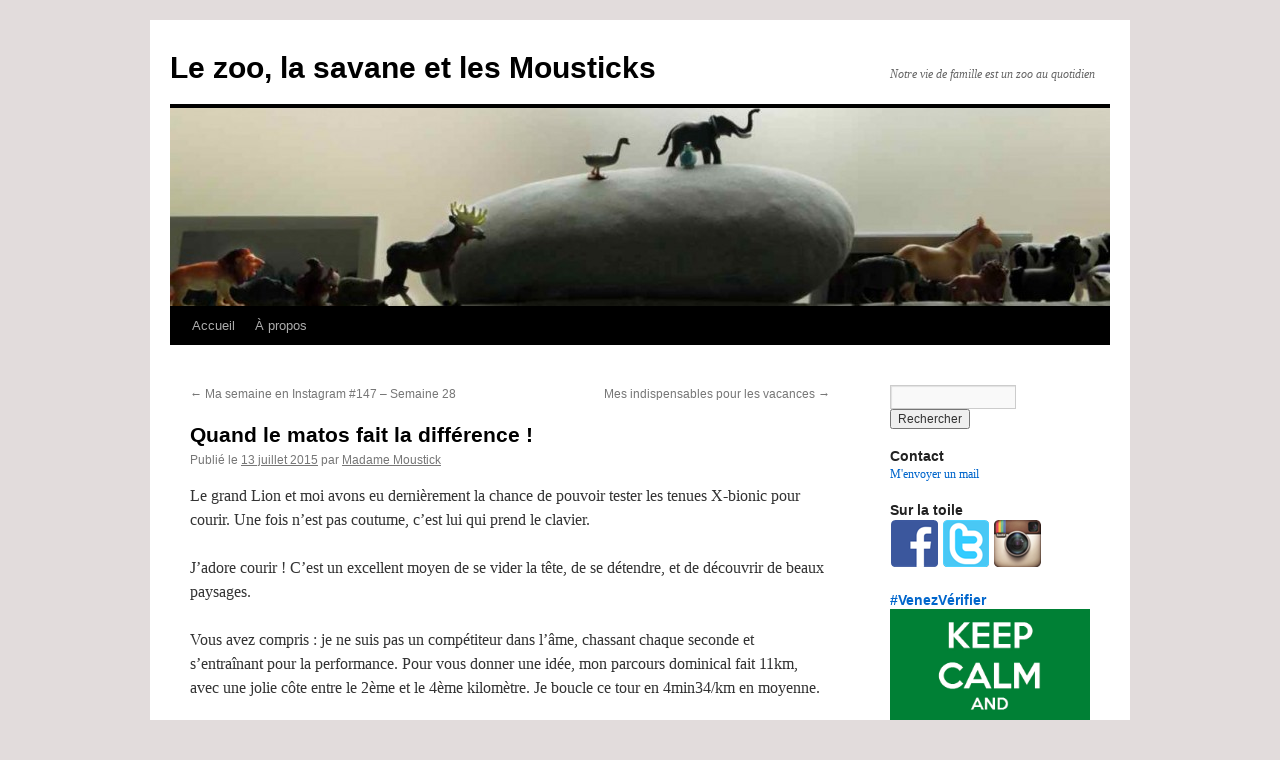

--- FILE ---
content_type: text/html; charset=UTF-8
request_url: http://lesmousticks.fr/quand-le-matos-fait-la-difference/
body_size: 32422
content:
<!DOCTYPE html>
<html lang="fr-FR">
<head>
<meta charset="UTF-8" />
<title>
Quand le matos fait la différence ! | Le zoo, la savane et les Mousticks	</title>
<link rel="profile" href="https://gmpg.org/xfn/11" />
<link rel="stylesheet" type="text/css" media="all" href="http://lesmousticks.fr/wp-content/themes/twentyten/style.css?ver=20190507" />
<link rel="pingback" href="http://lesmousticks.fr/xmlrpc.php">
<link rel='dns-prefetch' href='//maxcdn.bootstrapcdn.com' />
<link rel='dns-prefetch' href='//s.w.org' />
<link rel="alternate" type="application/rss+xml" title="Le zoo, la savane et les Mousticks &raquo; Flux" href="http://lesmousticks.fr/feed/" />
<link rel="alternate" type="application/rss+xml" title="Le zoo, la savane et les Mousticks &raquo; Flux des commentaires" href="http://lesmousticks.fr/comments/feed/" />
		<script type="text/javascript">
			window._wpemojiSettings = {"baseUrl":"https:\/\/s.w.org\/images\/core\/emoji\/13.0.1\/72x72\/","ext":".png","svgUrl":"https:\/\/s.w.org\/images\/core\/emoji\/13.0.1\/svg\/","svgExt":".svg","source":{"concatemoji":"http:\/\/lesmousticks.fr\/wp-includes\/js\/wp-emoji-release.min.js?ver=5.6.16"}};
			!function(e,a,t){var n,r,o,i=a.createElement("canvas"),p=i.getContext&&i.getContext("2d");function s(e,t){var a=String.fromCharCode;p.clearRect(0,0,i.width,i.height),p.fillText(a.apply(this,e),0,0);e=i.toDataURL();return p.clearRect(0,0,i.width,i.height),p.fillText(a.apply(this,t),0,0),e===i.toDataURL()}function c(e){var t=a.createElement("script");t.src=e,t.defer=t.type="text/javascript",a.getElementsByTagName("head")[0].appendChild(t)}for(o=Array("flag","emoji"),t.supports={everything:!0,everythingExceptFlag:!0},r=0;r<o.length;r++)t.supports[o[r]]=function(e){if(!p||!p.fillText)return!1;switch(p.textBaseline="top",p.font="600 32px Arial",e){case"flag":return s([127987,65039,8205,9895,65039],[127987,65039,8203,9895,65039])?!1:!s([55356,56826,55356,56819],[55356,56826,8203,55356,56819])&&!s([55356,57332,56128,56423,56128,56418,56128,56421,56128,56430,56128,56423,56128,56447],[55356,57332,8203,56128,56423,8203,56128,56418,8203,56128,56421,8203,56128,56430,8203,56128,56423,8203,56128,56447]);case"emoji":return!s([55357,56424,8205,55356,57212],[55357,56424,8203,55356,57212])}return!1}(o[r]),t.supports.everything=t.supports.everything&&t.supports[o[r]],"flag"!==o[r]&&(t.supports.everythingExceptFlag=t.supports.everythingExceptFlag&&t.supports[o[r]]);t.supports.everythingExceptFlag=t.supports.everythingExceptFlag&&!t.supports.flag,t.DOMReady=!1,t.readyCallback=function(){t.DOMReady=!0},t.supports.everything||(n=function(){t.readyCallback()},a.addEventListener?(a.addEventListener("DOMContentLoaded",n,!1),e.addEventListener("load",n,!1)):(e.attachEvent("onload",n),a.attachEvent("onreadystatechange",function(){"complete"===a.readyState&&t.readyCallback()})),(n=t.source||{}).concatemoji?c(n.concatemoji):n.wpemoji&&n.twemoji&&(c(n.twemoji),c(n.wpemoji)))}(window,document,window._wpemojiSettings);
		</script>
		<style type="text/css">
img.wp-smiley,
img.emoji {
	display: inline !important;
	border: none !important;
	box-shadow: none !important;
	height: 1em !important;
	width: 1em !important;
	margin: 0 .07em !important;
	vertical-align: -0.1em !important;
	background: none !important;
	padding: 0 !important;
}
</style>
	<link rel='stylesheet' id='wp-block-library-css'  href='http://lesmousticks.fr/wp-content/plugins/gutenberg/build/block-library/style.css?ver=1610710501' type='text/css' media='all' />
<link rel='stylesheet' id='wp-block-library-theme-css'  href='http://lesmousticks.fr/wp-content/plugins/gutenberg/build/block-library/theme.css?ver=1610710501' type='text/css' media='all' />
<link rel='stylesheet' id='twentyten-block-style-css'  href='http://lesmousticks.fr/wp-content/themes/twentyten/blocks.css?ver=20181218' type='text/css' media='all' />
<link rel='stylesheet' id='jr-insta-styles-css'  href='http://lesmousticks.fr/wp-content/plugins/instagram-slider-widget/assets/css/jr-insta.css?ver=1.8.6' type='text/css' media='all' />
<link rel='stylesheet' id='wis_font-awesome-css'  href='https://maxcdn.bootstrapcdn.com/font-awesome/4.7.0/css/font-awesome.min.css?ver=5.6.16' type='text/css' media='all' />
<link rel='stylesheet' id='wis_instag-slider-css'  href='http://lesmousticks.fr/wp-content/plugins/instagram-slider-widget/assets/css/instag-slider.css?ver=1.8.6' type='text/css' media='all' />
<link rel='stylesheet' id='wis_wis-header-css'  href='http://lesmousticks.fr/wp-content/plugins/instagram-slider-widget/assets/css/wis-header.css?ver=1.8.6' type='text/css' media='all' />
<script type='text/javascript' src='http://lesmousticks.fr/wp-includes/js/jquery/jquery.min.js?ver=3.5.1' id='jquery-core-js'></script>
<script type='text/javascript' src='http://lesmousticks.fr/wp-includes/js/jquery/jquery-migrate.min.js?ver=3.3.2' id='jquery-migrate-js'></script>
<script type='text/javascript' src='http://lesmousticks.fr/wp-content/plugins/instagram-slider-widget/assets/js/jquery.flexslider-min.js?ver=1.8.6' id='wis_jquery-pllexi-slider-js'></script>
<link rel="https://api.w.org/" href="http://lesmousticks.fr/wp-json/" /><link rel="alternate" type="application/json" href="http://lesmousticks.fr/wp-json/wp/v2/posts/1170" /><link rel="EditURI" type="application/rsd+xml" title="RSD" href="http://lesmousticks.fr/xmlrpc.php?rsd" />
<link rel="wlwmanifest" type="application/wlwmanifest+xml" href="http://lesmousticks.fr/wp-includes/wlwmanifest.xml" /> 
<meta name="generator" content="WordPress 5.6.16" />
<link rel="canonical" href="http://lesmousticks.fr/quand-le-matos-fait-la-difference/" />
<link rel='shortlink' href='http://lesmousticks.fr/?p=1170' />
<link rel="alternate" type="application/json+oembed" href="http://lesmousticks.fr/wp-json/oembed/1.0/embed?url=http%3A%2F%2Flesmousticks.fr%2Fquand-le-matos-fait-la-difference%2F" />
<link rel="alternate" type="text/xml+oembed" href="http://lesmousticks.fr/wp-json/oembed/1.0/embed?url=http%3A%2F%2Flesmousticks.fr%2Fquand-le-matos-fait-la-difference%2F&#038;format=xml" />
<style type="text/css" id="custom-background-css">
body.custom-background { background-color: #e2dcdc; }
</style>
	<link rel="icon" href="http://lesmousticks.fr/wp-content/uploads/2015/11/cropped-mains-32x32.jpg" sizes="32x32" />
<link rel="icon" href="http://lesmousticks.fr/wp-content/uploads/2015/11/cropped-mains-192x192.jpg" sizes="192x192" />
<link rel="apple-touch-icon" href="http://lesmousticks.fr/wp-content/uploads/2015/11/cropped-mains-180x180.jpg" />
<meta name="msapplication-TileImage" content="http://lesmousticks.fr/wp-content/uploads/2015/11/cropped-mains-270x270.jpg" />
</head>

<body class="post-template-default single single-post postid-1170 single-format-standard custom-background">
<div id="wrapper" class="hfeed">
	<div id="header">
		<div id="masthead">
			<div id="branding" role="banner">
								<div id="site-title">
					<span>
						<a href="http://lesmousticks.fr/" title="Le zoo, la savane et les Mousticks" rel="home">Le zoo, la savane et les Mousticks</a>
					</span>
				</div>
				<div id="site-description">Notre vie de famille est un zoo au quotidien</div>

									<img src="http://lesmousticks.fr/wp-content/uploads/2014/09/cropped-cropped-les-animaux-pano.jpg" width="940" height="198" alt="" />
								</div><!-- #branding -->

			<div id="access" role="navigation">
								<div class="skip-link screen-reader-text"><a href="#content" title="Aller au contenu">Aller au contenu</a></div>
				<div class="menu"><ul>
<li ><a href="http://lesmousticks.fr/">Accueil</a></li><li class="page_item page-item-364"><a href="http://lesmousticks.fr/a-propos/">À propos</a></li>
</ul></div>
			</div><!-- #access -->
		</div><!-- #masthead -->
	</div><!-- #header -->

	<div id="main">

		<div id="container">
			<div id="content" role="main">

			

				<div id="nav-above" class="navigation">
					<div class="nav-previous"><a href="http://lesmousticks.fr/ma-semaine-en-instagram-147-semaine-28/" rel="prev"><span class="meta-nav">&larr;</span> Ma semaine en Instagram #147 &#8211; Semaine 28</a></div>
					<div class="nav-next"><a href="http://lesmousticks.fr/mes-indispensables-pour-les-vacances/" rel="next">Mes indispensables pour les vacances <span class="meta-nav">&rarr;</span></a></div>
				</div><!-- #nav-above -->

				<div id="post-1170" class="post-1170 post type-post status-publish format-standard hentry category-la-mode-du-zoo category-le-zoo-sactive tag-materiel tag-running tag-seconde-peau tag-x-bionic">
					<h1 class="entry-title">Quand le matos fait la différence !</h1>

					<div class="entry-meta">
						<span class="meta-prep meta-prep-author">Publié le</span> <a href="http://lesmousticks.fr/quand-le-matos-fait-la-difference/" title="23 h 58 min" rel="bookmark"><span class="entry-date">13 juillet 2015</span></a> <span class="meta-sep">par</span> <span class="author vcard"><a class="url fn n" href="http://lesmousticks.fr/author/madamemoustickgmail-com/" title="Afficher tous les articles par Madame Moustick">Madame Moustick</a></span>					</div><!-- .entry-meta -->

					<div class="entry-content">
						<p>Le grand Lion et moi avons eu dernièrement la chance de pouvoir tester les tenues X-bionic pour courir. Une fois n&rsquo;est pas coutume, c&rsquo;est lui qui prend le clavier.</p>
<p>J’adore courir ! C’est un excellent moyen de se vider la tête, de se détendre, et de découvrir de beaux paysages.</p>
<p>Vous avez compris : je ne suis pas un compétiteur dans l’âme, chassant chaque seconde et s’entraînant pour la performance. Pour vous donner une idée, mon parcours dominical fait 11km, avec une jolie côte entre le 2ème et le 4ème kilomètre. Je boucle ce tour en 4min34/km en moyenne.</p>
<p>Avec mon profil « loisir », je n’ai jamais attaché beaucoup d’importance au matos. À part pour les chaussures que je choisis avec soin car j’ai eu des problèmes de genou. Bref. En dehors des chaussures, donc, pour moi, le running, c’est un short, un t-shirt et go !</p>
<p>Et puis l’autre jour, ça a changé : j’ai découvert les vêtements <a href="https://www.x-bionic.fr/" data-blogger-escaped-rel="nofollow" data-blogger-escaped-target="_blank">x-bionic</a>.</p>
<p><a href="http://lesmousticks.fr/wp-content/uploads/2015/11/Seb-1.png"><img loading="lazy" class="aligncenter size-medium wp-image-1171" src="http://lesmousticks.fr/wp-content/uploads/2015/11/Seb-1-200x300.png" alt="Seb-1" width="200" height="300" srcset="http://lesmousticks.fr/wp-content/uploads/2015/11/Seb-1-200x300.png 200w, http://lesmousticks.fr/wp-content/uploads/2015/11/Seb-1.png 398w" sizes="(max-width: 200px) 100vw, 200px" /></a></p>
<p>C’était au <a href="http://www.gosportrunningchateaudeversailles.com/" data-blogger-escaped-rel="nofollow" data-blogger-escaped-target="_blank">Go Sport Running Tour</a>, organisé dans le parc du château de Versailles. 15km à boucler dans une super ambiance et une orga au top (il y avait un super village et même des jeux pour les enfants !). Pourtant, ce jour là, je suis d’humeur massacrante à cause de fortes douleurs aux genoux (je venais de rentrer d’une rando vélo où je me suis mis les 2 genoux en vrac… c’est malin&#8230;).</p>
<p>Alors, quand on me propose très gentiment d’essayer la tenue complète x-bionic le temps de la course, la curiosité l’emporte sur le « mauvais poil ».</p>
<p>Je saute dans le cuissard court, le t-shirt à manches courtes et les chaussettes (la totale quoi !). Première impression : ça taille parfaitement. Pile ma taille habituelle (M), pas un pli. Deuxième impression : celle de ne rien porter du tout !!! En fait, en y repensant, cela vient de l’absence totale de contrainte lors des mouvements. On peut se tortiller dans tous les sens, on ne sent les habits à aucun moment. C’est comme une deuxième peau qui accompagne chaque mouvement.</p>
<p>Avec ma tenue au super look (et de bien meilleure humeur), je me dirige vers le sas de départ. Le temps est incertain, gris, petit vent frais, humidité. Mais je n’ai pas froid. Top départ ! Les premiers km sont durs à cause de mes genoux qui me font souffrir. Niveau sensations, en revanche, c’est extra : ni trop chaud ni trop froid, je me sens comme isolé par ma seconde peau. Toujours aucun frottement, aucune gêne et cette sensation de liberté et de légèreté.</p>
<p>Les kilomètres défilent et mes genoux vont mieux. J’accélère vers le 10ème km. Le soleil se lève aussi, il fait plus chaud et ma seconde peau continue de me protéger. Je reste frais. Les 2 derniers km défilent à vive allure. Je me lâche pour essayer de rattraper mon mauvais départ (je n’ai pas les données car dans tout ça j’ai oublié de lancer le GPS…. pffff….).</p>
<p>Je passe la ligne après 1h22. Une performance très moyenne finalement mais, pour moi, ce n’est pas ça qui compte.</p>
<p>Le plus important, c’est que je me suis bien amusé et fait plaisir. C’est que j’ai pu essayer cette gamme <a href="https://www.x-bionic.fr/" data-blogger-escaped-rel="nofollow" data-blogger-escaped-target="_blank">x-bionic</a> qui m’a vraiment bluffé par son confort et sa légèreté, au point de me faire changer de perspective sur les vêtements techniques. Je ne sais pas si ça fait courir plus vite ou plus longtemps (ou les deux), mais c’est ultra agréable à porter, avec un look que j&rsquo;adore. J’ai eu bien du mal à les quitter après la course !!</p>
<div id="attachment_1172" style="width: 215px" class="wp-caption aligncenter"><a href="http://lesmousticks.fr/wp-content/uploads/2015/11/Mireille-5.png"><img aria-describedby="caption-attachment-1172" loading="lazy" class="wp-image-1172 size-medium" src="http://lesmousticks.fr/wp-content/uploads/2015/11/Mireille-5-205x300.png" alt="Mireille-5" width="205" height="300" srcset="http://lesmousticks.fr/wp-content/uploads/2015/11/Mireille-5-205x300.png 205w, http://lesmousticks.fr/wp-content/uploads/2015/11/Mireille-5.png 408w" sizes="(max-width: 205px) 100vw, 205px" /></a><p id="caption-attachment-1172" class="wp-caption-text">La version cuissard mi-long femme</p></div>
											</div><!-- .entry-content -->

		
						<div class="entry-utility">
							Ce contenu a été publié dans <a href="http://lesmousticks.fr/category/la-mode-du-zoo/" rel="category tag">La mode du zoo</a>, <a href="http://lesmousticks.fr/category/le-zoo-sactive/" rel="category tag">Le zoo s'active</a>, avec comme mot(s)-clé(s) <a href="http://lesmousticks.fr/tag/materiel/" rel="tag">matériel</a>, <a href="http://lesmousticks.fr/tag/running/" rel="tag">running</a>, <a href="http://lesmousticks.fr/tag/seconde-peau/" rel="tag">seconde peau</a>, <a href="http://lesmousticks.fr/tag/x-bionic/" rel="tag">X-bionic</a>. Vous pouvez le mettre en favoris avec <a href="http://lesmousticks.fr/quand-le-matos-fait-la-difference/" title="Permalien pour Quand le matos fait la différence !" rel="bookmark">ce permalien</a>.													</div><!-- .entry-utility -->
					</div><!-- #post-1170 -->

					<div id="nav-below" class="navigation">
						<div class="nav-previous"><a href="http://lesmousticks.fr/ma-semaine-en-instagram-147-semaine-28/" rel="prev"><span class="meta-nav">&larr;</span> Ma semaine en Instagram #147 &#8211; Semaine 28</a></div>
						<div class="nav-next"><a href="http://lesmousticks.fr/mes-indispensables-pour-les-vacances/" rel="next">Mes indispensables pour les vacances <span class="meta-nav">&rarr;</span></a></div>
					</div><!-- #nav-below -->

					
			<div id="comments">




</div><!-- #comments -->

	
			</div><!-- #content -->
		</div><!-- #container -->


		<div id="primary" class="widget-area" role="complementary">
			<ul class="xoxo">

<li id="search-2" class="widget-container widget_search"><form role="search" method="get" id="searchform" class="searchform" action="http://lesmousticks.fr/">
				<div>
					<label class="screen-reader-text" for="s">Rechercher :</label>
					<input type="text" value="" name="s" id="s" />
					<input type="submit" id="searchsubmit" value="Rechercher" />
				</div>
			</form></li><li id="text-5" class="widget-container widget_text"><h3 class="widget-title">Contact</h3>			<div class="textwidget"><a href="mailto:madamemoustick@gmail.com">

    M'envoyer un mail

</a></div>
		</li><li id="text-6" class="widget-container widget_text"><h3 class="widget-title">Sur la toile</h3>			<div class="textwidget"><a href="https://www.facebook.com/LesMousticks">

    <img src="http://lesmousticks.fr/wp-content/uploads/2015/03/badge-FB-petit.png"></img>

</a>
<a href="https://twitter.com/MadameMoustick">

    <img src="http://lesmousticks.fr/wp-content/uploads/2015/03/badge-twitter-petit.png"></img>

</a>
<a href="http://instagram.com/madamemoustick">

    <img src="http://lesmousticks.fr/wp-content/uploads/2015/03/badge-insta-petit.png"></img></div>
		</li><li id="text-8" class="widget-container widget_text"><h3 class="widget-title">#VenezVérifier</h3>			<div class="textwidget">
    <img src="http://lesmousticks.fr/wp-content/uploads/2015/11/keepcalmFM2.jpg"></img></div>
		</li><li id="text-14" class="widget-container widget_text"><h3 class="widget-title">#MamanMaisPasQue</h3>			<div class="textwidget"><a href="http://danslapeaudunefille.blogspot.fr/">

    <img src="http://lesmousticks.fr/wp-content/uploads/2016/02/MamanMaisPasQue.jpg"></img></a></div>
		</li><li id="text-10" class="widget-container widget_text"><h3 class="widget-title">#AmbassadriceTruffy</h3>			<div class="textwidget"><a href="http://www.truffaut.com/">

    <img src="http://lesmousticks.fr/wp-content/uploads/2015/11/Ambassadrice-Truffaut.png"></img></a></div>
		</li><li id="text-11" class="widget-container widget_text"><h3 class="widget-title">#AmbassadriceFitness</h3>			<div class="textwidget"><a href="https://www.facebook.com/CerealesFitnessNestle/">

    <img src="http://lesmousticks.fr/wp-content/uploads/2015/11/RubansRoses.png"></img>
</a>
</div>
		</li><li id="text-12" class="widget-container widget_text"><h3 class="widget-title">#PampersUNICEF</h3>			<div class="textwidget"><a href="https://www.facebook.com/PampersFrance">

    <img src="http://lesmousticks.fr/wp-content/uploads/2015/11/PAMPERS_Macaron_145_V2_Camille.png"></img>
</a>
</div>
		</li><li id="jr_insta_slider-3" class="widget-container jr-insta-slider"><h3 class="widget-title">Instagram Slider</h3>Instagram requires authorization to view a user profile. Use autorized account in widget settings</li><li id="text-13" class="widget-container widget_text"><h3 class="widget-title">J&rsquo;y serai !</h3>			<div class="textwidget"><a href="http://www.paroledemamans.com/efluent/siteweb/">

    <img src="http://lesmousticks.fr/wp-content/uploads/2015/11/BADGE_EFLUENT.png"></img>
</a>
</div>
		</li>
		<li id="recent-posts-2" class="widget-container widget_recent_entries">
		<h3 class="widget-title">Articles récents</h3>
		<ul>
											<li>
					<a href="http://lesmousticks.fr/garder-une-trace-de-notre-vie-au-quotidien-mercredijourdesenfants/">Garder une trace de notre vie au quotidien #MercrediJourDesEnfants</a>
									</li>
											<li>
					<a href="http://lesmousticks.fr/rentree-mais-qui-a-parle-de-rentree-mercredijourdesenfants/">Rentrée ? mais qui a parlé de rentrée ??? #MercrediJourDesEnfants</a>
									</li>
											<li>
					<a href="http://lesmousticks.fr/ces-5-signes-que-mon-fils-est-en-sixieme/">Ces 5 signes que mon fils est en sixième</a>
									</li>
											<li>
					<a href="http://lesmousticks.fr/wecasa-la-solution-pour-se-faire-chouchouter-a-la-maison-mardibeaute/">Wecasa, la solution pour se faire chouchouter à la maison #MardiBeauté</a>
									</li>
											<li>
					<a href="http://lesmousticks.fr/ailo-une-odyssee-en-laponie-mercredijourdesenfants/">Aïlo une odyssée en Laponie #MercrediJourDesEnfants</a>
									</li>
					</ul>

		</li><li id="recent-comments-2" class="widget-container widget_recent_comments"><h3 class="widget-title">Commentaires récents</h3><ul id="recentcomments"><li class="recentcomments"><span class="comment-author-link"><a href='https://anotepad.com/notes/p4htrkmw' rel='external nofollow ugc' class='url'>gb whatsapp</a></span> dans <a href="http://lesmousticks.fr/quand-ton-mec-a-la-grippe-il-te-faut-netflix/#comment-3587">Quand ton mec a la grippe, il te faut Netflix</a></li><li class="recentcomments"><span class="comment-author-link">EloEil</span> dans <a href="http://lesmousticks.fr/son-cartable-poids-plume-un-an-apres-mercredijourdesenfants/#comment-2146">Son cartable Poids Plume, un an après #MercrediJourdesEnfants</a></li><li class="recentcomments"><span class="comment-author-link"><a href='http://danslapeaudunefille.blogspot.fr/' rel='external nofollow ugc' class='url'>danslapeaudunefille</a></span> dans <a href="http://lesmousticks.fr/rentree-mais-qui-a-parle-de-rentree-mercredijourdesenfants/#comment-1955">Rentrée ? mais qui a parlé de rentrée ??? #MercrediJourDesEnfants</a></li><li class="recentcomments"><span class="comment-author-link"><a href='http://lesmousticks.fr/rentree-mais-qui-a-parle-de-rentree-mercredijourdesenfants/' rel='external nofollow ugc' class='url'>Rentrée ? mais qui a parlé de rentrée ??? #MercrediJourDesEnfants | Le zoo, la savane et les Mousticks</a></span> dans <a href="http://lesmousticks.fr/le-choix-du-cartable/#comment-1941">Le cartable Poids plume : le cartable increvable</a></li><li class="recentcomments"><span class="comment-author-link">Mimouboubou</span> dans <a href="http://lesmousticks.fr/son-cartable-poids-plume-un-an-apres-mercredijourdesenfants/#comment-1831">Son cartable Poids Plume, un an après #MercrediJourdesEnfants</a></li></ul></li><li id="archives-2" class="widget-container widget_archive"><h3 class="widget-title">Archives</h3>
			<ul>
					<li><a href='http://lesmousticks.fr/2019/10/'>octobre 2019</a></li>
	<li><a href='http://lesmousticks.fr/2019/08/'>août 2019</a></li>
	<li><a href='http://lesmousticks.fr/2019/04/'>avril 2019</a></li>
	<li><a href='http://lesmousticks.fr/2019/03/'>mars 2019</a></li>
	<li><a href='http://lesmousticks.fr/2019/01/'>janvier 2019</a></li>
	<li><a href='http://lesmousticks.fr/2018/12/'>décembre 2018</a></li>
	<li><a href='http://lesmousticks.fr/2018/11/'>novembre 2018</a></li>
	<li><a href='http://lesmousticks.fr/2018/10/'>octobre 2018</a></li>
	<li><a href='http://lesmousticks.fr/2018/09/'>septembre 2018</a></li>
	<li><a href='http://lesmousticks.fr/2018/07/'>juillet 2018</a></li>
	<li><a href='http://lesmousticks.fr/2018/06/'>juin 2018</a></li>
	<li><a href='http://lesmousticks.fr/2018/05/'>mai 2018</a></li>
	<li><a href='http://lesmousticks.fr/2018/04/'>avril 2018</a></li>
	<li><a href='http://lesmousticks.fr/2018/03/'>mars 2018</a></li>
	<li><a href='http://lesmousticks.fr/2018/02/'>février 2018</a></li>
	<li><a href='http://lesmousticks.fr/2018/01/'>janvier 2018</a></li>
	<li><a href='http://lesmousticks.fr/2017/12/'>décembre 2017</a></li>
	<li><a href='http://lesmousticks.fr/2017/11/'>novembre 2017</a></li>
	<li><a href='http://lesmousticks.fr/2017/10/'>octobre 2017</a></li>
	<li><a href='http://lesmousticks.fr/2017/09/'>septembre 2017</a></li>
	<li><a href='http://lesmousticks.fr/2017/08/'>août 2017</a></li>
	<li><a href='http://lesmousticks.fr/2017/07/'>juillet 2017</a></li>
	<li><a href='http://lesmousticks.fr/2017/06/'>juin 2017</a></li>
	<li><a href='http://lesmousticks.fr/2017/05/'>mai 2017</a></li>
	<li><a href='http://lesmousticks.fr/2017/04/'>avril 2017</a></li>
	<li><a href='http://lesmousticks.fr/2017/03/'>mars 2017</a></li>
	<li><a href='http://lesmousticks.fr/2017/02/'>février 2017</a></li>
	<li><a href='http://lesmousticks.fr/2017/01/'>janvier 2017</a></li>
	<li><a href='http://lesmousticks.fr/2016/12/'>décembre 2016</a></li>
	<li><a href='http://lesmousticks.fr/2016/11/'>novembre 2016</a></li>
	<li><a href='http://lesmousticks.fr/2016/10/'>octobre 2016</a></li>
	<li><a href='http://lesmousticks.fr/2016/09/'>septembre 2016</a></li>
	<li><a href='http://lesmousticks.fr/2016/08/'>août 2016</a></li>
	<li><a href='http://lesmousticks.fr/2016/07/'>juillet 2016</a></li>
	<li><a href='http://lesmousticks.fr/2016/06/'>juin 2016</a></li>
	<li><a href='http://lesmousticks.fr/2016/05/'>mai 2016</a></li>
	<li><a href='http://lesmousticks.fr/2016/04/'>avril 2016</a></li>
	<li><a href='http://lesmousticks.fr/2016/03/'>mars 2016</a></li>
	<li><a href='http://lesmousticks.fr/2016/02/'>février 2016</a></li>
	<li><a href='http://lesmousticks.fr/2016/01/'>janvier 2016</a></li>
	<li><a href='http://lesmousticks.fr/2015/12/'>décembre 2015</a></li>
	<li><a href='http://lesmousticks.fr/2015/11/'>novembre 2015</a></li>
	<li><a href='http://lesmousticks.fr/2015/10/'>octobre 2015</a></li>
	<li><a href='http://lesmousticks.fr/2015/09/'>septembre 2015</a></li>
	<li><a href='http://lesmousticks.fr/2015/08/'>août 2015</a></li>
	<li><a href='http://lesmousticks.fr/2015/07/'>juillet 2015</a></li>
	<li><a href='http://lesmousticks.fr/2015/06/'>juin 2015</a></li>
	<li><a href='http://lesmousticks.fr/2015/05/'>mai 2015</a></li>
	<li><a href='http://lesmousticks.fr/2015/04/'>avril 2015</a></li>
	<li><a href='http://lesmousticks.fr/2015/03/'>mars 2015</a></li>
	<li><a href='http://lesmousticks.fr/2015/02/'>février 2015</a></li>
	<li><a href='http://lesmousticks.fr/2015/01/'>janvier 2015</a></li>
	<li><a href='http://lesmousticks.fr/2014/12/'>décembre 2014</a></li>
	<li><a href='http://lesmousticks.fr/2014/11/'>novembre 2014</a></li>
	<li><a href='http://lesmousticks.fr/2014/10/'>octobre 2014</a></li>
	<li><a href='http://lesmousticks.fr/2014/09/'>septembre 2014</a></li>
	<li><a href='http://lesmousticks.fr/2014/07/'>juillet 2014</a></li>
	<li><a href='http://lesmousticks.fr/2013/12/'>décembre 2013</a></li>
	<li><a href='http://lesmousticks.fr/2013/11/'>novembre 2013</a></li>
	<li><a href='http://lesmousticks.fr/2013/05/'>mai 2013</a></li>
	<li><a href='http://lesmousticks.fr/2013/04/'>avril 2013</a></li>
	<li><a href='http://lesmousticks.fr/2012/12/'>décembre 2012</a></li>
	<li><a href='http://lesmousticks.fr/2012/08/'>août 2012</a></li>
	<li><a href='http://lesmousticks.fr/2012/07/'>juillet 2012</a></li>
	<li><a href='http://lesmousticks.fr/2012/06/'>juin 2012</a></li>
	<li><a href='http://lesmousticks.fr/2012/05/'>mai 2012</a></li>
	<li><a href='http://lesmousticks.fr/2012/04/'>avril 2012</a></li>
	<li><a href='http://lesmousticks.fr/2012/03/'>mars 2012</a></li>
	<li><a href='http://lesmousticks.fr/2012/02/'>février 2012</a></li>
			</ul>

			</li><li id="categories-2" class="widget-container widget_categories"><h3 class="widget-title">Catégories</h3>
			<ul>
					<li class="cat-item cat-item-35"><a href="http://lesmousticks.fr/category/mercredijourdesenfants/">#MercrediJourDesEnfants</a>
</li>
	<li class="cat-item cat-item-1315"><a href="http://lesmousticks.fr/category/selectiondenoel/">#SelectionDeNoël</a>
</li>
	<li class="cat-item cat-item-26"><a href="http://lesmousticks.fr/category/je-mechappe-du-zoo/">Je m&#039;échappe du zoo</a>
</li>
	<li class="cat-item cat-item-36"><a href="http://lesmousticks.fr/category/je-me-fais-belle/">Je me fais belle !</a>
</li>
	<li class="cat-item cat-item-205"><a href="http://lesmousticks.fr/category/la-deco-du-zoo/">La déco du zoo</a>
</li>
	<li class="cat-item cat-item-218"><a href="http://lesmousticks.fr/category/la-mode-du-zoo/">La mode du zoo</a>
</li>
	<li class="cat-item cat-item-4"><a href="http://lesmousticks.fr/category/le-moustizebre/">Le moustizèbre</a>
</li>
	<li class="cat-item cat-item-20"><a href="http://lesmousticks.fr/category/le-ouistiti/">Le ouistiti</a>
</li>
	<li class="cat-item cat-item-2"><a href="http://lesmousticks.fr/category/le-quotidien-du-zoo/">Le quotidien du zoo</a>
</li>
	<li class="cat-item cat-item-859"><a href="http://lesmousticks.fr/category/le-zoo-apprend/">Le zoo apprend</a>
</li>
	<li class="cat-item cat-item-15"><a href="http://lesmousticks.fr/category/le-zoo-au-naturel/">Le zoo au naturel</a>
</li>
	<li class="cat-item cat-item-39"><a href="http://lesmousticks.fr/category/le-zoo-cree/">Le zoo crée</a>
</li>
	<li class="cat-item cat-item-415"><a href="http://lesmousticks.fr/category/le-zoo-en-fete/">Le zoo en fête</a>
</li>
	<li class="cat-item cat-item-1060"><a href="http://lesmousticks.fr/category/le-zoo-en-vacances/">Le zoo en vacances</a>
</li>
	<li class="cat-item cat-item-185"><a href="http://lesmousticks.fr/category/le-zoo-et-paris/">Le zoo et Paris</a>
</li>
	<li class="cat-item cat-item-29"><a href="http://lesmousticks.fr/category/le-zoo-joue/">Le zoo joue</a>
</li>
	<li class="cat-item cat-item-40"><a href="http://lesmousticks.fr/category/le-zoo-lit/">Le zoo lit</a>
</li>
	<li class="cat-item cat-item-38"><a href="http://lesmousticks.fr/category/le-zoo-regarde/">Le zoo regarde</a>
</li>
	<li class="cat-item cat-item-3"><a href="http://lesmousticks.fr/category/le-zoo-sactive/">Le zoo s&#039;active</a>
</li>
	<li class="cat-item cat-item-21"><a href="http://lesmousticks.fr/category/le-zoo-sengage/">Le zoo s&#039;engage</a>
</li>
	<li class="cat-item cat-item-42"><a href="http://lesmousticks.fr/category/le-zoo-se-regale/">Le zoo se régale</a>
</li>
	<li class="cat-item cat-item-41"><a href="http://lesmousticks.fr/category/le-zoo-sort/">Le zoo sort</a>
</li>
	<li class="cat-item cat-item-37"><a href="http://lesmousticks.fr/category/le-zoo-vous-gate/">Le zoo vous gâte</a>
</li>
	<li class="cat-item cat-item-133"><a href="http://lesmousticks.fr/category/les-etats-dame-du-zoo/">Les états d&#039;âme du zoo</a>
</li>
	<li class="cat-item cat-item-43"><a href="http://lesmousticks.fr/category/maman-mais-pas-que/">Maman mais pas que !</a>
</li>
	<li class="cat-item cat-item-955"><a href="http://lesmousticks.fr/category/nature/">Nature</a>
</li>
	<li class="cat-item cat-item-1"><a href="http://lesmousticks.fr/category/non-classe/">Non classé</a>
</li>
	<li class="cat-item cat-item-556"><a href="http://lesmousticks.fr/category/une-fee-du-logis-au-zoo/">Une fée du logis au zoo</a>
</li>
			</ul>

			</li><li id="meta-2" class="widget-container widget_meta"><h3 class="widget-title">Méta</h3>
		<ul>
						<li><a href="http://lesmousticks.fr/wp-login.php">Connexion</a></li>
			<li><a href="http://lesmousticks.fr/feed/">Flux des publications</a></li>
			<li><a href="http://lesmousticks.fr/comments/feed/">Flux des commentaires</a></li>

			<li><a href="https://fr.wordpress.org/">Site de WordPress-FR</a></li>
		</ul>

		</li>			</ul>
		</div><!-- #primary .widget-area -->

	</div><!-- #main -->

	<div id="footer" role="contentinfo">
		<div id="colophon">



			<div id="site-info">
				<a href="http://lesmousticks.fr/" title="Le zoo, la savane et les Mousticks" rel="home">
					Le zoo, la savane et les Mousticks				</a>
							</div><!-- #site-info -->

			<div id="site-generator">
								<a href="https://wordpress.org/" class="imprint" title="Plate-forme de publication personnelle à la pointe de la sémantique">
					Fièrement propulsé par WordPress				</a>
			</div><!-- #site-generator -->

		</div><!-- #colophon -->
	</div><!-- #footer -->

</div><!-- #wrapper -->

<script type='text/javascript' src='http://lesmousticks.fr/wp-includes/js/comment-reply.min.js?ver=5.6.16' id='comment-reply-js'></script>
<script type='text/javascript' src='http://lesmousticks.fr/wp-includes/js/wp-embed.min.js?ver=5.6.16' id='wp-embed-js'></script>
</body>
</html>
